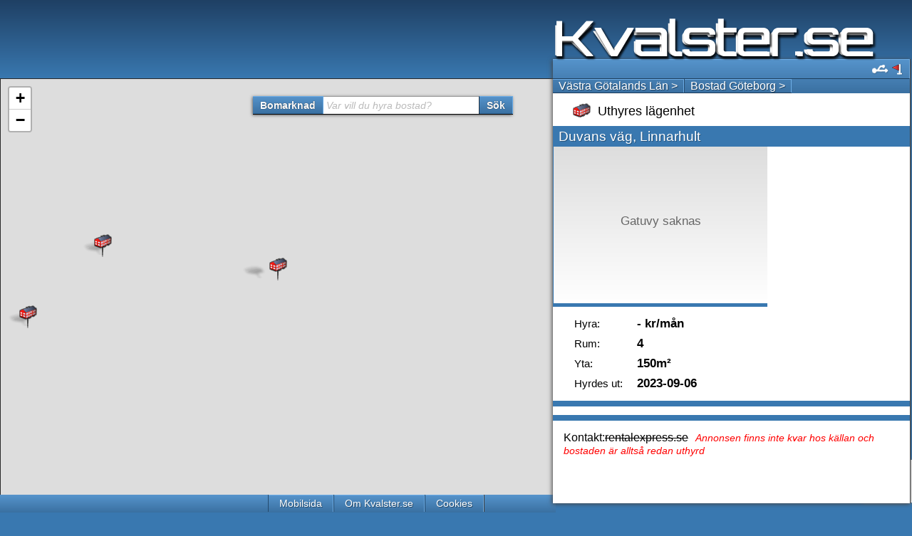

--- FILE ---
content_type: text/html; charset=utf-8
request_url: https://www.google.com/recaptcha/api2/anchor?ar=1&k=6LczC3UUAAAAAF10gPCJAxUdYNTCpKX9gV4gibya&co=aHR0cHM6Ly9rdmFsc3Rlci5zZTo0NDM.&hl=en&v=PoyoqOPhxBO7pBk68S4YbpHZ&size=invisible&anchor-ms=20000&execute-ms=30000&cb=sehnsf3sjqu5
body_size: 48765
content:
<!DOCTYPE HTML><html dir="ltr" lang="en"><head><meta http-equiv="Content-Type" content="text/html; charset=UTF-8">
<meta http-equiv="X-UA-Compatible" content="IE=edge">
<title>reCAPTCHA</title>
<style type="text/css">
/* cyrillic-ext */
@font-face {
  font-family: 'Roboto';
  font-style: normal;
  font-weight: 400;
  font-stretch: 100%;
  src: url(//fonts.gstatic.com/s/roboto/v48/KFO7CnqEu92Fr1ME7kSn66aGLdTylUAMa3GUBHMdazTgWw.woff2) format('woff2');
  unicode-range: U+0460-052F, U+1C80-1C8A, U+20B4, U+2DE0-2DFF, U+A640-A69F, U+FE2E-FE2F;
}
/* cyrillic */
@font-face {
  font-family: 'Roboto';
  font-style: normal;
  font-weight: 400;
  font-stretch: 100%;
  src: url(//fonts.gstatic.com/s/roboto/v48/KFO7CnqEu92Fr1ME7kSn66aGLdTylUAMa3iUBHMdazTgWw.woff2) format('woff2');
  unicode-range: U+0301, U+0400-045F, U+0490-0491, U+04B0-04B1, U+2116;
}
/* greek-ext */
@font-face {
  font-family: 'Roboto';
  font-style: normal;
  font-weight: 400;
  font-stretch: 100%;
  src: url(//fonts.gstatic.com/s/roboto/v48/KFO7CnqEu92Fr1ME7kSn66aGLdTylUAMa3CUBHMdazTgWw.woff2) format('woff2');
  unicode-range: U+1F00-1FFF;
}
/* greek */
@font-face {
  font-family: 'Roboto';
  font-style: normal;
  font-weight: 400;
  font-stretch: 100%;
  src: url(//fonts.gstatic.com/s/roboto/v48/KFO7CnqEu92Fr1ME7kSn66aGLdTylUAMa3-UBHMdazTgWw.woff2) format('woff2');
  unicode-range: U+0370-0377, U+037A-037F, U+0384-038A, U+038C, U+038E-03A1, U+03A3-03FF;
}
/* math */
@font-face {
  font-family: 'Roboto';
  font-style: normal;
  font-weight: 400;
  font-stretch: 100%;
  src: url(//fonts.gstatic.com/s/roboto/v48/KFO7CnqEu92Fr1ME7kSn66aGLdTylUAMawCUBHMdazTgWw.woff2) format('woff2');
  unicode-range: U+0302-0303, U+0305, U+0307-0308, U+0310, U+0312, U+0315, U+031A, U+0326-0327, U+032C, U+032F-0330, U+0332-0333, U+0338, U+033A, U+0346, U+034D, U+0391-03A1, U+03A3-03A9, U+03B1-03C9, U+03D1, U+03D5-03D6, U+03F0-03F1, U+03F4-03F5, U+2016-2017, U+2034-2038, U+203C, U+2040, U+2043, U+2047, U+2050, U+2057, U+205F, U+2070-2071, U+2074-208E, U+2090-209C, U+20D0-20DC, U+20E1, U+20E5-20EF, U+2100-2112, U+2114-2115, U+2117-2121, U+2123-214F, U+2190, U+2192, U+2194-21AE, U+21B0-21E5, U+21F1-21F2, U+21F4-2211, U+2213-2214, U+2216-22FF, U+2308-230B, U+2310, U+2319, U+231C-2321, U+2336-237A, U+237C, U+2395, U+239B-23B7, U+23D0, U+23DC-23E1, U+2474-2475, U+25AF, U+25B3, U+25B7, U+25BD, U+25C1, U+25CA, U+25CC, U+25FB, U+266D-266F, U+27C0-27FF, U+2900-2AFF, U+2B0E-2B11, U+2B30-2B4C, U+2BFE, U+3030, U+FF5B, U+FF5D, U+1D400-1D7FF, U+1EE00-1EEFF;
}
/* symbols */
@font-face {
  font-family: 'Roboto';
  font-style: normal;
  font-weight: 400;
  font-stretch: 100%;
  src: url(//fonts.gstatic.com/s/roboto/v48/KFO7CnqEu92Fr1ME7kSn66aGLdTylUAMaxKUBHMdazTgWw.woff2) format('woff2');
  unicode-range: U+0001-000C, U+000E-001F, U+007F-009F, U+20DD-20E0, U+20E2-20E4, U+2150-218F, U+2190, U+2192, U+2194-2199, U+21AF, U+21E6-21F0, U+21F3, U+2218-2219, U+2299, U+22C4-22C6, U+2300-243F, U+2440-244A, U+2460-24FF, U+25A0-27BF, U+2800-28FF, U+2921-2922, U+2981, U+29BF, U+29EB, U+2B00-2BFF, U+4DC0-4DFF, U+FFF9-FFFB, U+10140-1018E, U+10190-1019C, U+101A0, U+101D0-101FD, U+102E0-102FB, U+10E60-10E7E, U+1D2C0-1D2D3, U+1D2E0-1D37F, U+1F000-1F0FF, U+1F100-1F1AD, U+1F1E6-1F1FF, U+1F30D-1F30F, U+1F315, U+1F31C, U+1F31E, U+1F320-1F32C, U+1F336, U+1F378, U+1F37D, U+1F382, U+1F393-1F39F, U+1F3A7-1F3A8, U+1F3AC-1F3AF, U+1F3C2, U+1F3C4-1F3C6, U+1F3CA-1F3CE, U+1F3D4-1F3E0, U+1F3ED, U+1F3F1-1F3F3, U+1F3F5-1F3F7, U+1F408, U+1F415, U+1F41F, U+1F426, U+1F43F, U+1F441-1F442, U+1F444, U+1F446-1F449, U+1F44C-1F44E, U+1F453, U+1F46A, U+1F47D, U+1F4A3, U+1F4B0, U+1F4B3, U+1F4B9, U+1F4BB, U+1F4BF, U+1F4C8-1F4CB, U+1F4D6, U+1F4DA, U+1F4DF, U+1F4E3-1F4E6, U+1F4EA-1F4ED, U+1F4F7, U+1F4F9-1F4FB, U+1F4FD-1F4FE, U+1F503, U+1F507-1F50B, U+1F50D, U+1F512-1F513, U+1F53E-1F54A, U+1F54F-1F5FA, U+1F610, U+1F650-1F67F, U+1F687, U+1F68D, U+1F691, U+1F694, U+1F698, U+1F6AD, U+1F6B2, U+1F6B9-1F6BA, U+1F6BC, U+1F6C6-1F6CF, U+1F6D3-1F6D7, U+1F6E0-1F6EA, U+1F6F0-1F6F3, U+1F6F7-1F6FC, U+1F700-1F7FF, U+1F800-1F80B, U+1F810-1F847, U+1F850-1F859, U+1F860-1F887, U+1F890-1F8AD, U+1F8B0-1F8BB, U+1F8C0-1F8C1, U+1F900-1F90B, U+1F93B, U+1F946, U+1F984, U+1F996, U+1F9E9, U+1FA00-1FA6F, U+1FA70-1FA7C, U+1FA80-1FA89, U+1FA8F-1FAC6, U+1FACE-1FADC, U+1FADF-1FAE9, U+1FAF0-1FAF8, U+1FB00-1FBFF;
}
/* vietnamese */
@font-face {
  font-family: 'Roboto';
  font-style: normal;
  font-weight: 400;
  font-stretch: 100%;
  src: url(//fonts.gstatic.com/s/roboto/v48/KFO7CnqEu92Fr1ME7kSn66aGLdTylUAMa3OUBHMdazTgWw.woff2) format('woff2');
  unicode-range: U+0102-0103, U+0110-0111, U+0128-0129, U+0168-0169, U+01A0-01A1, U+01AF-01B0, U+0300-0301, U+0303-0304, U+0308-0309, U+0323, U+0329, U+1EA0-1EF9, U+20AB;
}
/* latin-ext */
@font-face {
  font-family: 'Roboto';
  font-style: normal;
  font-weight: 400;
  font-stretch: 100%;
  src: url(//fonts.gstatic.com/s/roboto/v48/KFO7CnqEu92Fr1ME7kSn66aGLdTylUAMa3KUBHMdazTgWw.woff2) format('woff2');
  unicode-range: U+0100-02BA, U+02BD-02C5, U+02C7-02CC, U+02CE-02D7, U+02DD-02FF, U+0304, U+0308, U+0329, U+1D00-1DBF, U+1E00-1E9F, U+1EF2-1EFF, U+2020, U+20A0-20AB, U+20AD-20C0, U+2113, U+2C60-2C7F, U+A720-A7FF;
}
/* latin */
@font-face {
  font-family: 'Roboto';
  font-style: normal;
  font-weight: 400;
  font-stretch: 100%;
  src: url(//fonts.gstatic.com/s/roboto/v48/KFO7CnqEu92Fr1ME7kSn66aGLdTylUAMa3yUBHMdazQ.woff2) format('woff2');
  unicode-range: U+0000-00FF, U+0131, U+0152-0153, U+02BB-02BC, U+02C6, U+02DA, U+02DC, U+0304, U+0308, U+0329, U+2000-206F, U+20AC, U+2122, U+2191, U+2193, U+2212, U+2215, U+FEFF, U+FFFD;
}
/* cyrillic-ext */
@font-face {
  font-family: 'Roboto';
  font-style: normal;
  font-weight: 500;
  font-stretch: 100%;
  src: url(//fonts.gstatic.com/s/roboto/v48/KFO7CnqEu92Fr1ME7kSn66aGLdTylUAMa3GUBHMdazTgWw.woff2) format('woff2');
  unicode-range: U+0460-052F, U+1C80-1C8A, U+20B4, U+2DE0-2DFF, U+A640-A69F, U+FE2E-FE2F;
}
/* cyrillic */
@font-face {
  font-family: 'Roboto';
  font-style: normal;
  font-weight: 500;
  font-stretch: 100%;
  src: url(//fonts.gstatic.com/s/roboto/v48/KFO7CnqEu92Fr1ME7kSn66aGLdTylUAMa3iUBHMdazTgWw.woff2) format('woff2');
  unicode-range: U+0301, U+0400-045F, U+0490-0491, U+04B0-04B1, U+2116;
}
/* greek-ext */
@font-face {
  font-family: 'Roboto';
  font-style: normal;
  font-weight: 500;
  font-stretch: 100%;
  src: url(//fonts.gstatic.com/s/roboto/v48/KFO7CnqEu92Fr1ME7kSn66aGLdTylUAMa3CUBHMdazTgWw.woff2) format('woff2');
  unicode-range: U+1F00-1FFF;
}
/* greek */
@font-face {
  font-family: 'Roboto';
  font-style: normal;
  font-weight: 500;
  font-stretch: 100%;
  src: url(//fonts.gstatic.com/s/roboto/v48/KFO7CnqEu92Fr1ME7kSn66aGLdTylUAMa3-UBHMdazTgWw.woff2) format('woff2');
  unicode-range: U+0370-0377, U+037A-037F, U+0384-038A, U+038C, U+038E-03A1, U+03A3-03FF;
}
/* math */
@font-face {
  font-family: 'Roboto';
  font-style: normal;
  font-weight: 500;
  font-stretch: 100%;
  src: url(//fonts.gstatic.com/s/roboto/v48/KFO7CnqEu92Fr1ME7kSn66aGLdTylUAMawCUBHMdazTgWw.woff2) format('woff2');
  unicode-range: U+0302-0303, U+0305, U+0307-0308, U+0310, U+0312, U+0315, U+031A, U+0326-0327, U+032C, U+032F-0330, U+0332-0333, U+0338, U+033A, U+0346, U+034D, U+0391-03A1, U+03A3-03A9, U+03B1-03C9, U+03D1, U+03D5-03D6, U+03F0-03F1, U+03F4-03F5, U+2016-2017, U+2034-2038, U+203C, U+2040, U+2043, U+2047, U+2050, U+2057, U+205F, U+2070-2071, U+2074-208E, U+2090-209C, U+20D0-20DC, U+20E1, U+20E5-20EF, U+2100-2112, U+2114-2115, U+2117-2121, U+2123-214F, U+2190, U+2192, U+2194-21AE, U+21B0-21E5, U+21F1-21F2, U+21F4-2211, U+2213-2214, U+2216-22FF, U+2308-230B, U+2310, U+2319, U+231C-2321, U+2336-237A, U+237C, U+2395, U+239B-23B7, U+23D0, U+23DC-23E1, U+2474-2475, U+25AF, U+25B3, U+25B7, U+25BD, U+25C1, U+25CA, U+25CC, U+25FB, U+266D-266F, U+27C0-27FF, U+2900-2AFF, U+2B0E-2B11, U+2B30-2B4C, U+2BFE, U+3030, U+FF5B, U+FF5D, U+1D400-1D7FF, U+1EE00-1EEFF;
}
/* symbols */
@font-face {
  font-family: 'Roboto';
  font-style: normal;
  font-weight: 500;
  font-stretch: 100%;
  src: url(//fonts.gstatic.com/s/roboto/v48/KFO7CnqEu92Fr1ME7kSn66aGLdTylUAMaxKUBHMdazTgWw.woff2) format('woff2');
  unicode-range: U+0001-000C, U+000E-001F, U+007F-009F, U+20DD-20E0, U+20E2-20E4, U+2150-218F, U+2190, U+2192, U+2194-2199, U+21AF, U+21E6-21F0, U+21F3, U+2218-2219, U+2299, U+22C4-22C6, U+2300-243F, U+2440-244A, U+2460-24FF, U+25A0-27BF, U+2800-28FF, U+2921-2922, U+2981, U+29BF, U+29EB, U+2B00-2BFF, U+4DC0-4DFF, U+FFF9-FFFB, U+10140-1018E, U+10190-1019C, U+101A0, U+101D0-101FD, U+102E0-102FB, U+10E60-10E7E, U+1D2C0-1D2D3, U+1D2E0-1D37F, U+1F000-1F0FF, U+1F100-1F1AD, U+1F1E6-1F1FF, U+1F30D-1F30F, U+1F315, U+1F31C, U+1F31E, U+1F320-1F32C, U+1F336, U+1F378, U+1F37D, U+1F382, U+1F393-1F39F, U+1F3A7-1F3A8, U+1F3AC-1F3AF, U+1F3C2, U+1F3C4-1F3C6, U+1F3CA-1F3CE, U+1F3D4-1F3E0, U+1F3ED, U+1F3F1-1F3F3, U+1F3F5-1F3F7, U+1F408, U+1F415, U+1F41F, U+1F426, U+1F43F, U+1F441-1F442, U+1F444, U+1F446-1F449, U+1F44C-1F44E, U+1F453, U+1F46A, U+1F47D, U+1F4A3, U+1F4B0, U+1F4B3, U+1F4B9, U+1F4BB, U+1F4BF, U+1F4C8-1F4CB, U+1F4D6, U+1F4DA, U+1F4DF, U+1F4E3-1F4E6, U+1F4EA-1F4ED, U+1F4F7, U+1F4F9-1F4FB, U+1F4FD-1F4FE, U+1F503, U+1F507-1F50B, U+1F50D, U+1F512-1F513, U+1F53E-1F54A, U+1F54F-1F5FA, U+1F610, U+1F650-1F67F, U+1F687, U+1F68D, U+1F691, U+1F694, U+1F698, U+1F6AD, U+1F6B2, U+1F6B9-1F6BA, U+1F6BC, U+1F6C6-1F6CF, U+1F6D3-1F6D7, U+1F6E0-1F6EA, U+1F6F0-1F6F3, U+1F6F7-1F6FC, U+1F700-1F7FF, U+1F800-1F80B, U+1F810-1F847, U+1F850-1F859, U+1F860-1F887, U+1F890-1F8AD, U+1F8B0-1F8BB, U+1F8C0-1F8C1, U+1F900-1F90B, U+1F93B, U+1F946, U+1F984, U+1F996, U+1F9E9, U+1FA00-1FA6F, U+1FA70-1FA7C, U+1FA80-1FA89, U+1FA8F-1FAC6, U+1FACE-1FADC, U+1FADF-1FAE9, U+1FAF0-1FAF8, U+1FB00-1FBFF;
}
/* vietnamese */
@font-face {
  font-family: 'Roboto';
  font-style: normal;
  font-weight: 500;
  font-stretch: 100%;
  src: url(//fonts.gstatic.com/s/roboto/v48/KFO7CnqEu92Fr1ME7kSn66aGLdTylUAMa3OUBHMdazTgWw.woff2) format('woff2');
  unicode-range: U+0102-0103, U+0110-0111, U+0128-0129, U+0168-0169, U+01A0-01A1, U+01AF-01B0, U+0300-0301, U+0303-0304, U+0308-0309, U+0323, U+0329, U+1EA0-1EF9, U+20AB;
}
/* latin-ext */
@font-face {
  font-family: 'Roboto';
  font-style: normal;
  font-weight: 500;
  font-stretch: 100%;
  src: url(//fonts.gstatic.com/s/roboto/v48/KFO7CnqEu92Fr1ME7kSn66aGLdTylUAMa3KUBHMdazTgWw.woff2) format('woff2');
  unicode-range: U+0100-02BA, U+02BD-02C5, U+02C7-02CC, U+02CE-02D7, U+02DD-02FF, U+0304, U+0308, U+0329, U+1D00-1DBF, U+1E00-1E9F, U+1EF2-1EFF, U+2020, U+20A0-20AB, U+20AD-20C0, U+2113, U+2C60-2C7F, U+A720-A7FF;
}
/* latin */
@font-face {
  font-family: 'Roboto';
  font-style: normal;
  font-weight: 500;
  font-stretch: 100%;
  src: url(//fonts.gstatic.com/s/roboto/v48/KFO7CnqEu92Fr1ME7kSn66aGLdTylUAMa3yUBHMdazQ.woff2) format('woff2');
  unicode-range: U+0000-00FF, U+0131, U+0152-0153, U+02BB-02BC, U+02C6, U+02DA, U+02DC, U+0304, U+0308, U+0329, U+2000-206F, U+20AC, U+2122, U+2191, U+2193, U+2212, U+2215, U+FEFF, U+FFFD;
}
/* cyrillic-ext */
@font-face {
  font-family: 'Roboto';
  font-style: normal;
  font-weight: 900;
  font-stretch: 100%;
  src: url(//fonts.gstatic.com/s/roboto/v48/KFO7CnqEu92Fr1ME7kSn66aGLdTylUAMa3GUBHMdazTgWw.woff2) format('woff2');
  unicode-range: U+0460-052F, U+1C80-1C8A, U+20B4, U+2DE0-2DFF, U+A640-A69F, U+FE2E-FE2F;
}
/* cyrillic */
@font-face {
  font-family: 'Roboto';
  font-style: normal;
  font-weight: 900;
  font-stretch: 100%;
  src: url(//fonts.gstatic.com/s/roboto/v48/KFO7CnqEu92Fr1ME7kSn66aGLdTylUAMa3iUBHMdazTgWw.woff2) format('woff2');
  unicode-range: U+0301, U+0400-045F, U+0490-0491, U+04B0-04B1, U+2116;
}
/* greek-ext */
@font-face {
  font-family: 'Roboto';
  font-style: normal;
  font-weight: 900;
  font-stretch: 100%;
  src: url(//fonts.gstatic.com/s/roboto/v48/KFO7CnqEu92Fr1ME7kSn66aGLdTylUAMa3CUBHMdazTgWw.woff2) format('woff2');
  unicode-range: U+1F00-1FFF;
}
/* greek */
@font-face {
  font-family: 'Roboto';
  font-style: normal;
  font-weight: 900;
  font-stretch: 100%;
  src: url(//fonts.gstatic.com/s/roboto/v48/KFO7CnqEu92Fr1ME7kSn66aGLdTylUAMa3-UBHMdazTgWw.woff2) format('woff2');
  unicode-range: U+0370-0377, U+037A-037F, U+0384-038A, U+038C, U+038E-03A1, U+03A3-03FF;
}
/* math */
@font-face {
  font-family: 'Roboto';
  font-style: normal;
  font-weight: 900;
  font-stretch: 100%;
  src: url(//fonts.gstatic.com/s/roboto/v48/KFO7CnqEu92Fr1ME7kSn66aGLdTylUAMawCUBHMdazTgWw.woff2) format('woff2');
  unicode-range: U+0302-0303, U+0305, U+0307-0308, U+0310, U+0312, U+0315, U+031A, U+0326-0327, U+032C, U+032F-0330, U+0332-0333, U+0338, U+033A, U+0346, U+034D, U+0391-03A1, U+03A3-03A9, U+03B1-03C9, U+03D1, U+03D5-03D6, U+03F0-03F1, U+03F4-03F5, U+2016-2017, U+2034-2038, U+203C, U+2040, U+2043, U+2047, U+2050, U+2057, U+205F, U+2070-2071, U+2074-208E, U+2090-209C, U+20D0-20DC, U+20E1, U+20E5-20EF, U+2100-2112, U+2114-2115, U+2117-2121, U+2123-214F, U+2190, U+2192, U+2194-21AE, U+21B0-21E5, U+21F1-21F2, U+21F4-2211, U+2213-2214, U+2216-22FF, U+2308-230B, U+2310, U+2319, U+231C-2321, U+2336-237A, U+237C, U+2395, U+239B-23B7, U+23D0, U+23DC-23E1, U+2474-2475, U+25AF, U+25B3, U+25B7, U+25BD, U+25C1, U+25CA, U+25CC, U+25FB, U+266D-266F, U+27C0-27FF, U+2900-2AFF, U+2B0E-2B11, U+2B30-2B4C, U+2BFE, U+3030, U+FF5B, U+FF5D, U+1D400-1D7FF, U+1EE00-1EEFF;
}
/* symbols */
@font-face {
  font-family: 'Roboto';
  font-style: normal;
  font-weight: 900;
  font-stretch: 100%;
  src: url(//fonts.gstatic.com/s/roboto/v48/KFO7CnqEu92Fr1ME7kSn66aGLdTylUAMaxKUBHMdazTgWw.woff2) format('woff2');
  unicode-range: U+0001-000C, U+000E-001F, U+007F-009F, U+20DD-20E0, U+20E2-20E4, U+2150-218F, U+2190, U+2192, U+2194-2199, U+21AF, U+21E6-21F0, U+21F3, U+2218-2219, U+2299, U+22C4-22C6, U+2300-243F, U+2440-244A, U+2460-24FF, U+25A0-27BF, U+2800-28FF, U+2921-2922, U+2981, U+29BF, U+29EB, U+2B00-2BFF, U+4DC0-4DFF, U+FFF9-FFFB, U+10140-1018E, U+10190-1019C, U+101A0, U+101D0-101FD, U+102E0-102FB, U+10E60-10E7E, U+1D2C0-1D2D3, U+1D2E0-1D37F, U+1F000-1F0FF, U+1F100-1F1AD, U+1F1E6-1F1FF, U+1F30D-1F30F, U+1F315, U+1F31C, U+1F31E, U+1F320-1F32C, U+1F336, U+1F378, U+1F37D, U+1F382, U+1F393-1F39F, U+1F3A7-1F3A8, U+1F3AC-1F3AF, U+1F3C2, U+1F3C4-1F3C6, U+1F3CA-1F3CE, U+1F3D4-1F3E0, U+1F3ED, U+1F3F1-1F3F3, U+1F3F5-1F3F7, U+1F408, U+1F415, U+1F41F, U+1F426, U+1F43F, U+1F441-1F442, U+1F444, U+1F446-1F449, U+1F44C-1F44E, U+1F453, U+1F46A, U+1F47D, U+1F4A3, U+1F4B0, U+1F4B3, U+1F4B9, U+1F4BB, U+1F4BF, U+1F4C8-1F4CB, U+1F4D6, U+1F4DA, U+1F4DF, U+1F4E3-1F4E6, U+1F4EA-1F4ED, U+1F4F7, U+1F4F9-1F4FB, U+1F4FD-1F4FE, U+1F503, U+1F507-1F50B, U+1F50D, U+1F512-1F513, U+1F53E-1F54A, U+1F54F-1F5FA, U+1F610, U+1F650-1F67F, U+1F687, U+1F68D, U+1F691, U+1F694, U+1F698, U+1F6AD, U+1F6B2, U+1F6B9-1F6BA, U+1F6BC, U+1F6C6-1F6CF, U+1F6D3-1F6D7, U+1F6E0-1F6EA, U+1F6F0-1F6F3, U+1F6F7-1F6FC, U+1F700-1F7FF, U+1F800-1F80B, U+1F810-1F847, U+1F850-1F859, U+1F860-1F887, U+1F890-1F8AD, U+1F8B0-1F8BB, U+1F8C0-1F8C1, U+1F900-1F90B, U+1F93B, U+1F946, U+1F984, U+1F996, U+1F9E9, U+1FA00-1FA6F, U+1FA70-1FA7C, U+1FA80-1FA89, U+1FA8F-1FAC6, U+1FACE-1FADC, U+1FADF-1FAE9, U+1FAF0-1FAF8, U+1FB00-1FBFF;
}
/* vietnamese */
@font-face {
  font-family: 'Roboto';
  font-style: normal;
  font-weight: 900;
  font-stretch: 100%;
  src: url(//fonts.gstatic.com/s/roboto/v48/KFO7CnqEu92Fr1ME7kSn66aGLdTylUAMa3OUBHMdazTgWw.woff2) format('woff2');
  unicode-range: U+0102-0103, U+0110-0111, U+0128-0129, U+0168-0169, U+01A0-01A1, U+01AF-01B0, U+0300-0301, U+0303-0304, U+0308-0309, U+0323, U+0329, U+1EA0-1EF9, U+20AB;
}
/* latin-ext */
@font-face {
  font-family: 'Roboto';
  font-style: normal;
  font-weight: 900;
  font-stretch: 100%;
  src: url(//fonts.gstatic.com/s/roboto/v48/KFO7CnqEu92Fr1ME7kSn66aGLdTylUAMa3KUBHMdazTgWw.woff2) format('woff2');
  unicode-range: U+0100-02BA, U+02BD-02C5, U+02C7-02CC, U+02CE-02D7, U+02DD-02FF, U+0304, U+0308, U+0329, U+1D00-1DBF, U+1E00-1E9F, U+1EF2-1EFF, U+2020, U+20A0-20AB, U+20AD-20C0, U+2113, U+2C60-2C7F, U+A720-A7FF;
}
/* latin */
@font-face {
  font-family: 'Roboto';
  font-style: normal;
  font-weight: 900;
  font-stretch: 100%;
  src: url(//fonts.gstatic.com/s/roboto/v48/KFO7CnqEu92Fr1ME7kSn66aGLdTylUAMa3yUBHMdazQ.woff2) format('woff2');
  unicode-range: U+0000-00FF, U+0131, U+0152-0153, U+02BB-02BC, U+02C6, U+02DA, U+02DC, U+0304, U+0308, U+0329, U+2000-206F, U+20AC, U+2122, U+2191, U+2193, U+2212, U+2215, U+FEFF, U+FFFD;
}

</style>
<link rel="stylesheet" type="text/css" href="https://www.gstatic.com/recaptcha/releases/PoyoqOPhxBO7pBk68S4YbpHZ/styles__ltr.css">
<script nonce="rMWV5zshBEjyzuhjgqNZCw" type="text/javascript">window['__recaptcha_api'] = 'https://www.google.com/recaptcha/api2/';</script>
<script type="text/javascript" src="https://www.gstatic.com/recaptcha/releases/PoyoqOPhxBO7pBk68S4YbpHZ/recaptcha__en.js" nonce="rMWV5zshBEjyzuhjgqNZCw">
      
    </script></head>
<body><div id="rc-anchor-alert" class="rc-anchor-alert"></div>
<input type="hidden" id="recaptcha-token" value="[base64]">
<script type="text/javascript" nonce="rMWV5zshBEjyzuhjgqNZCw">
      recaptcha.anchor.Main.init("[\x22ainput\x22,[\x22bgdata\x22,\x22\x22,\[base64]/[base64]/[base64]/KE4oMTI0LHYsdi5HKSxMWihsLHYpKTpOKDEyNCx2LGwpLFYpLHYpLFQpKSxGKDE3MSx2KX0scjc9ZnVuY3Rpb24obCl7cmV0dXJuIGx9LEM9ZnVuY3Rpb24obCxWLHYpe04odixsLFYpLFZbYWtdPTI3OTZ9LG49ZnVuY3Rpb24obCxWKXtWLlg9KChWLlg/[base64]/[base64]/[base64]/[base64]/[base64]/[base64]/[base64]/[base64]/[base64]/[base64]/[base64]\\u003d\x22,\[base64]\\u003d\x22,\x22w7swLwAWw7TDoVrChHLDscO8w5g9f3PCkRZ2w5nCjHbDpMKhUcK5YsKlRy7CmcKIc03DmV4TY8KtXcOHw5chw4twIDF3wrF1w689dcOSD8KpwqpSCsO9w7XCnMK9LS90w75lw4rDhDN3w7bDocK0HQ/DusKGw44GF8OtHMKFwqfDlcOeOcOYVSxrwpQoLsOofsKqw5rDpj59wohKMSZJwq7DrcKHIsO2wqYYw5TDkMOJwp/CixpML8KgecOFPhHDk1vCrsOAwpvDicKlwr7Dr8O2GH58wrRnRCBUWsOpdgzChcO1c8KUUsKLw7LCkHLDiSQYwoZ0w7lCwrzDuURCDsOewo3Di0tIw49ZAMK6wofCnsOgw6ZmEMKmNDl+wrvDqcK8Z8K/[base64]/Ct8KKwrbDksOVwrnCqyvCnsOTLjLCrRg9BkdIwovDlcOUBMKsGMKhFWHDsMKCw7QlWMKuF19rWcKIZcKnQD/Ch3DDjsO5wpvDncO9d8Ogwp7DvMKHw6DDh0I7w7wdw7Y3LW44Xi5ZwrXDsH7CgHLCpybDvD/Dj3fDrCXDuMOqw4IPJWLCgWJFBsOmwpcRwrbDqcK/wpg/w7sbHsO4IcKCwoZtGsKQwp/Cg8Kpw6Nfw59qw7kFwphRFMOOwqZUHz3CrUc9w7HDqhzCisOMwosqGFPCsiZOwoVOwqMfNcOlcMOswpw1w4Zew7xuwp5CRmbDtCbCvTHDvFVZw4/DqcK5eMOIw43Dk8KdwpbDrsKbwqbDu8Kow7DDlsO8DWFqdVZ9wpHCqgprRcK5IMOuCMKNwoEfwobDmTxzwog2wp1dwpx+eWYhw5YSX08LBMKVGMO6ImUew6HDtMO4w5PDgg4fUsOkQjTCk8OgDcKXeUPCvsOWwo4oJMONdMKEw6ImTcO6b8K9w4oKw49Lwo/[base64]/Dp0zCj2rClcOvfyduQRsDw7vDnHl6IcKzwqREwrY8woHDjk/Dj8OiM8KKf8KbO8OQwoMzwpgJTnUGPGZBwoEYw5gPw6M3Ww/DkcKmQsONw4hSwrfCl8Klw6PCh3JUwqzCs8KtOMKkwrPCs8KvBXjClUDDuMKvwr/DrsKaWcO/ASjChcKjwp7Dkg7Cm8OvPSHCrsKLfHc4w7E8w47Ds3DDuWTDkMKsw5oTOAXDmXnDiMKOX8O2VMOtZcOzTSTDrFRXwrYEScOTHDFVWDprwqLCpsKWKHvDj8OYw63DuMObW2hkeRLDgMKocMOpbRcyVWpowqHCqiJvw6TDvsOSLjM1worCpsK1wopww7k/w6XCvllnwrELPQ9Iw5HDpcKcwpHCgU3Doz15b8KDJMOpwqbDucOuw6IeJ1dUSCIrbMOtR8K8AcOTKmvCpMKSX8KyA8K2wqPDtwLCsxE3Tm0Zwo/DncKTKz7CpsKKFW3Ct8KQZgHDvibDum7Dv1rCs8O6wp0Ww5LCpWxRbk3DpsOqR8KMwqJlZUfCpcKULTEWw5svGxAyLGsIw4vCssK/woBWwofCm8OMQcOdDcKmABXDvcKaDsOtQMOvw7pvWCrCtcO+FcO4ZsKAwpp5BAEpwp7Dmm8BLcOMwrDDlMKNwr9ww6vClSQ/JR5lFMKKCcKww4YXwrpfbMKCXE1/wpvCvmfDgEHCj8KWw5LCusKzwrYow5xFOcOcw5zCjMKhQkrCgwB+wp/DjmdAw5caeMOPecKiAwYVw6dfRsOGw6vCnMKtF8O8JcKBw7BgMk/CnMKcf8K1VsKCY24owqEbw6xjZsKkwqTClsOiw7lMFMKZNj9ew7dOw6nCt3zDsMKEw7EywqfDicKYLMKjX8KiYRYMwqdVNjDCi8KaDEBMw7jCocKTTcOzOQrDs3rCuR0/[base64]/DjsK8w7okCMKqw6VfwoI1wo/CpinDnXvCmsKmw5vDmnXCuMOowrvCiQvCqMOBZ8K2FQDCswnCo3LDgsO3AkNrwpvDk8O0w4B/eiZowrbDmFvDs8KWfRfCmsOWw4LCqcKywo3CrMKdwrUIwpXCqm3CiAPCiHrDi8KMHTjDpsK5DMOYXsOePnNTw7DCuG/DpyE2w6zCgsOcwpt5DsKOCgZKKMKPw7ALwr/CtcO3EsKlbjxDwo3DjTvDrmg+AinDssOtwrRZw7J5wp3Cu23ClsOJb8OowqAOC8OVKcKCw4XDkWMXO8ObYGLCqiPDuhkMbsOUw7fDrGskXsKOwoFlDMOkbj3CksK5bcKHYMOqMSbCiMOEOcOJM0YkTUHDt8KUKcK4wpJ0DXFbw70DQsK/w4TDjcOqEMKlwo5cLXPDjlDCv3dIJsKCDcOtw4rDlgDDqcKSMcOULVHChsO3KGg/YDzCpC/CscOlw6zDjwrDmkxtw7BSehQBXVgsVcKFwqHDtj/CiCPCsMO+w4gzwpxfwpMbQ8KDXsOrwqFHDDk1RF7DugQLOcO8wrRxwonCrsOfbMKbwq7Co8OvwqDDj8KoMMKZwoJofsO/[base64]/CocKawp7DlGMCb1ZdX8KgPAxIwrZjZ8KbwoVbAl5dw6nCnzAOITBXw7PCnsOyGsO3w5JIw59Gw74+wrnDhUlmOy9jJDQqD2fCvMO2Ri4LJVXDonbDjS3DgcOVYGRPOWwrTsKxwrrDqlJ9OTYyw6HCosOOOMOzwrooPcO5MXo3PEzCosK7Vy/CgxZPccKKw4HCmsKUKMKIIMOND1rCscOewr/DiWLDqEI7WcKGwpzDs8OQwqBIw4Ybw6vCpUzDlAV8B8OCwrfCnMKJLDQhUsK1wqJ1worDvV/Cm8KUXxkBw5c/wrxxTsKAVQUSecOsCcOhw77CqyRPwrcewoXDvWZdwqAAw63DicKfUsKjw5jCsyNCw7trNm08w4nDjcOkw4TDhMKRAE7DmjvDjsKxaiprNH/Cl8OBEcOYD05ZfgVpMmXDh8KOAFM2UWdQwr3CuynDusKuw7x7w4zCh0E0wr0YwrZyeljCtMK/LMO3wqDDhMOYe8O5AMKuakg5FQg4Uxhnw63CoGzCjAVxODTCoMKTCULDsMKnU2jCigopScKUaFHDh8KNwr3Dh2ESdcK6XsOxw4c3w7DCqsOcUTw6wprCgMOiwrRzZSbCncKdw6lhw4/CjMO5D8OWFxh9wqXCt8Oww5R4wobCs37DtzFYWcKGwqliHFsCNMKQQcKUwqvDhcKbwqfDhsKXw7Euwr3CocO9FsOhX8OHKDLClcOwwoVgwoEWwo03GV7DoGzDu3lwFcOSSn3CgsOWdMK8ZmnDhcOLBMO4AkLCvsOhdV/DhDzDscO+MsOtOD3DuMKWeUs6aXJzfsO7OGE6w6JTRcKLw4tpw7DCvFI9wrLClMKOw7DDtsK4EsKGegYKPzIFJyXDgMOPY0sSKsKdbVbCjMODw6DDpEwSw6TCmsOWaXIlwogBG8KqV8KjWRvCocKSwoAjNEbCmsOCGcO6wo4lwonCgkrCs0bDqF5hw7sVw7/Dp8K2wpNJc3vDmMKfw5TCpzMow7/DtcONXsKAw5DCuE/CkcOYwpfDsMKzwr7DscO2wo3DpW/DscOKw6d/Rjx5wrvCuMOMw6vDlhMaAjLCo0sYTcKkccOrw5XDmMKewpRbwr8SEsObbXHCqSbDpEXCoMKNJsOzwqVhKcK4Y8OvwrzDtcOGB8OMAcKKw4/CuWIUJcKsYRDCql3Dl1TDn1o0w78kL37DscKKwqLDicKTBMORH8KQRsOWeMKdCiJSw7ZeBFUvwq3Du8KTERDDhcKfIsOzwqQDwr0Je8OZwqXDmsK4P8OzHX3Cj8K/[base64]/CgWfDsMK/wpfDtsKkw4vCpFocBMOQWi3Dp8Kpw6BxKVbCmmjDm0bCpcKxwpTDicKuw5I4MWHCih3CnVlfNMKvwozDqAvCgjvCgklmQcO2wp4rdHsUG8OrwoIswrrChsO2w7dIwqLDtDkwwo3CojLCmcOywr14eBzDvw/[base64]/[base64]/dBxscDgaGcKew5sGw5nDv3oJwqbDnGgHZsKxCcKSWMK5UsKLw7JcL8O0w6klwqHDhH9cwoMgCcKWw5Q4PTF/wqE9cDfDoUBjwrNeAMO/w7LCj8K4E2xYwo54Ej7CpjXDrsKEw54Bwp51w73DnXHCscOgwpvDlcO7XD0nw5TCoEjCkcOcXQzDocOMPcKSwqfCqjzCjcO1GMO3N0vCgW8KwoPDs8KUCcO8wpTCqMKzw7/DuhUtw6LClDEJwp1Twq0MwqjCnMOsMkjDhHpKRyMmTBl1bsO4w6AiW8O0w4p9wrTDt8KjHsKJwqxWFHocw5hcZktFwpsaDcO4ORQLwqXDm8KfwqUSdcK3bcOuwonDncKYwrlfw7HDk8KkPsKUwp3Dj17CoisVNcOgPy3Cvn/Di18hRnjCocKSwq4Ow5dXUMO5ES3Ch8O0wpjDt8OKeGvDj8O8wqhHwp1aLnhiMcOtVxB4wqLChcOUSi9tFiNdLcKqWsOTPz/[base64]/[base64]/DnCBDwq04wpcqQ8KqwrsPBCjDjmXDm8KkwrpLMcK3w4lcwrZWwqtJwqpxw6AywpzCscKfIATCjGRmwqs+wqPCvnfDq35Ew4FvwqZjw5EuwoPDrSQFRcKyQ8K1w4HClsO2w6dFwpvDvMOnwq/Dp3gPwp0Cw6LCqQbCu3TDgHbCq3nDicOGwqbDmMOPa0Vewq0LwpzDgAjCosKlwqLCljFCOnjCpsODbksvPMOaawoYwqzDtR/CssOaDSrCnMK/I8OTwpbDicO5w7fDlsKWwo3CpnIawrsvKcKHw4w7wotowrLCswbDlsOGQSHCrcOXWHHDgMKVUn14UcOnSsKrw5PCg8Oow7HChEI5B2vDhMKqwpN7wrXDs2TCpcOhw4bCpMOowoMFwqXDq8OLdn7DkUJ6UAzDnisGwohlDg7DjTnCosOtRy/DhMOawoE/Mn1BDcOZdsKyw5/DtsOMwqbCvEVeU0zCo8KjAMOewqgER2DCjsOHwpDCuQZseBLDpMKaesKtw4rDjnN+wqQfwobCssO1KcOXw6/CvwPDiidbwq3DthZdw4rDucKpworDkMKRVMOcw4HCj3TCtBfCmk1jwp7DoDDCjsK5OlYuX8OYw7DDvyYnHR/[base64]/CtMKXwpsTwr45NsOgfMK4w53DuRMLNsOdIcKOw77DgMKbYH9rwonDrVrDuw3CtS99FmMzClzDo8OtGCwrwrvCtAfCq0zCtMK0wqrDr8K1VR/CmBHChh9QVDHCiQXCgRLCgMOlBhfDqMKqw6XDsEh1w4tHw43CjRLCgMKON8OAw63DkcOswo7Cnw1dw4TDpyZ+w4XCjcOFwovCgxx3wrzCry7CrMK0I8KXwr7CsFUDwq14ejnCg8Krwog5wpJtd2pMw67DvWNVw6NmwofDizooeDR4w6c6wrnCjngaw5UGw6/CoUrDkMKDHMOIw4LDusK3UsOOw58ORcO5wpwRwo8bw73Ci8OKBHUzwqzCkcOewo03wrTCvk/[base64]/Cg8Kpw6/Cp8OQDghjW8KdMEMEwr41WsOVUsKuTcKmwo0mw5/DjcKQwoh/[base64]/CpsOjOiAfw6BWH8K2wpvDpzzCikfCtcOZHEHDjMKmw6rDnMOaa2jDlcOsw6UfemjClMKiwop8wrHConZ/Rl7DtQzCrsKIRgzCtMOZJXl1YcOXA8OdeMOkwrEkwq/DhDp0F8KHN8O2B8OWIcKjBiHClFDDvRbDh8K9fcOxF8Ovwqc9VsKjKMOswrInw58LDWtIPcKeKyPCuMKlwrTDvsKYw6vCucOrMcKcR8OkS8OiZcOnwqVcw4PCtCvCs2Rwen7CrsKSal7DpSlZbmPDi008wogXAcKiUUDCgTllwrgywrPCugPDucK/[base64]/[base64]/DuD3DiAPCsMOyOsKgBWrDqsK7wrzDiFBbw4bCicOTwpfChMOmHcKPHFJPN8KTw6drDy/[base64]/Cg8K5HcKmw64TwosEw50wwpzDu8OUwqPCoUpMElvDnsOGw5bDhcOpwqPDkgJqwr5tw7/DgCXCiMOlJ8OiwobDv8OcA8OLDHFuK8OzwpTCjS/DkMOyHcOQw6F6wo81w6bDp8Ovw5DDulDCtMKHHsKzwpjDhcKIUMK/w6cVw4gRw6BKJsK2wpxEwqk9SnTCk0HDt8O0TcOQwpzDjEzCpBRxYmnDr8OIw53DjcOyw7nCuMO+wpjDkBHCplYfwqQTw7jCqMK0w6HDvcKOwoTClj3Dn8ODLmM9bC4Dw57DuCjDvsK9csO6N8Ouw5LCi8OJC8Kkw53Dh1nDhMOfZMObMwjDtQkewqdpwpB/TMOZwrvCuhUFw5FQDCh3wpXCiTHCi8K4WsOhw4DCrSQOFA7CmjBXQBXDqW8tw68pW8OAwqtia8KdwpENwoAdHMKcK8Ovw7vDnsKjwrULLFvDt17Cs0UHXEAZwp0JwobCj8KCw70/RcKLw4/ClCHCmDbDrnXCpsKtwo1OwojDhcONTcOrb8KKwpZ5w70Oci7Cs8OcwpHCvsOWDU7DisO/wofDmwcRw4k1w7Usw5N/AHJVw6PDp8KLWQw5w4MRUxJFKMKjZ8OzwqUwS3TDr8OAS2bCsEwjNsOxAHHCjMKnIsKMTDJGfE/[base64]/[base64]/w5vDjMKjwoIyw6lDwp/[base64]/CjcKsM1nCu8KCAGfDhMOVZFTCuj7DpGsXbsKIw4EBw6/DiiXCssK1wqXDmsKVa8OGw6tqwqrDhsOxwrIEw5PCk8KrVMOmw4kxWcO/[base64]/aQ/DqcO3wp3DpXpcwqPDl8OYfjzDvsKgw5LCuQvDucKIeEMKw6F/OMOJwqMyw7nDrBjDv2lDZsOgwpwoAMKsZxfCnzNKwrbCisO9IsKUwpTCm1fCo8ONMRzCpArDksORKsOGeMOHwqHDusKLJcOnw63ChMOywp/[base64]/CkivDsMODwrBodwrCi8O5ZRHDmsOCbMKMYSJ4LMKgwo3DqMKqNFLCicODwpY1G2HDh8ODFwbCjMKXbgDDg8K5wo9Owp7DlRLDoSdFw5UIGcOuwrpww7N7cMOkfFRQSXY+dcOCY0gkW8Ofw6s2VD/DuEHClAsEWmgSw7bClMO8TcKHw7c6HcKlwpgVTxfCmWbCrWRcwpRWw7HCuzHDlMK2w7/DtjfCoGzCnwgYZsOLQsK9wpcIZFvDmcKoGcKswpPDixEEwovDrMKScTdYwp8lXcK4w4wOw7XDgAPDkU/[base64]/w4LCp8K5EsKwO8Kuw5dlLMOSN10pCsKGwoJvIQ1NJcOZwoZeTWVIw7vDt0cHw4LDlcKNEsOwEX7Dv1wRbEjDszBZVsOUfsKGDMOhw67Dl8KDaREkWcKzXAzDi8K4wpxaPXEkRcK3JgVxw67DisKDb8KCOsKiw7/CmMOCN8OOY8KZw5nCjsOmw6h9w73CpFUOZQZWYMKJRMKxc2bDjMOow6p5DHwwwoDCj8KkZcKUKnDClMOocGFawp8fS8KpdcKPwpANw6EmEcOtw79twpERwrrDm8O2CjEdDsOdTDbCvF3Cl8O1woZuwqEUwp0dw7vDnsOxwo7Cv1bDo1rDscOJYsK9FBRJeGvDnk/DhsKUCycKYT4IK0/Cgw5aZHs3w5/CvsKjIcKfNRQbw4zDr37CnSjCtMOhwq/Ctys2LMOIwo4IcMK9BQ7CoHbCiMKawqpbwoHDrWnCiMKEaHQxw5bDqMOmb8OPOcO8wrrDt0nCu0goVQbCicOfwrnDscKGD2/Dm8ODwqXCtVh4Y2rCvMODA8KhZ0vDlcOPD8OhBALDkcOHD8OQRDfDmsO8KsOFwqJzw7V2wqfCgcOUNcKCwoE4w7hcX1/ClMOOM8OewozCkcKFwrAnw4zDksOpe2VKwoTDqcOcw5xjw5/DpcOww50fwq3DqnLDhidEDjVlwpUGw6jCk1nCuxrCpz1WSVJ7UcOEHsKmwo7CrGzCtBTCgMODIgMyMcKjZAMHw74/[base64]/wp9jUCzDm8OQesOKZsOfWMKywq/CmMONVAkODDXDpMKREy7ClyLDhyg7wqVnKMKJw4Zfwp/[base64]/[base64]/woBsaHBHwowWDcK5w7TDgREtwpXDqUrCsBfCosK1w4JMWMKawpt0BDhpw6DDoFFOS1s8fcKRe8OwKS/CrkvCtXkLXB9Ow5DChHgbA8OXAcKvTBrDlUx3IcKVw7EMVsO+w79SAsKpwqbCo2YMUH9NEmEpB8Kfw4zDgsK3QcKUw71Ww4LDphTCqShPw7vDmWXCjMK2wpgBwojDnGrDq2lxwpxjw5rDnCFwwoIHwq3Dj1PDqQdRa05aRwBZwr/CjcOJAMKbYHohfcOiw4XCvsOIw7fCvcORwo5yEBnDt2Iew445GsOZw4TDhhHDhcKHwr9Tw5fCrcO0JS/Cv8KUwrLDlEEfT07CksOkw6FJBkxcNsO3w4LCj8OUO383wrrCrsOnw77ChcOxwoc2H8OISMO0wpkww4/DvG9tRHlfPcOYGSPCm8KLamcow5HCnMKLw75BOQPCggDCmcK/[base64]/DpSZGw4oiSsKmw50Cwq/[base64]/WGrDjsKXG8OBG8KpdcKKw6LCn8OWw5dFwqMFw7PDlUhrTBlPw4bDkcKvwocUw70sDFsow4vCqUjDvMO0Px7CgMOuw6bCtS/CrVzDoMKwKcKcY8O4WMOywpdgwqBvPn3CpMOcfsODNytlS8KEJMKww6HCo8OPw7xAfz3Cs8OGwrFpbMKVw7vCq2PDn1ZYwpovw5UtwoDCoHh6w5DDuFzDnsOEYnMCLWoLw7nDlmo1w7JnIzlxdDtKwrFDw5bCgz/DowzCo1RBw7wawpIXw49UZcK2chrDk0bDqsKhwrVSGlFuwqLCrTd0YsOEacKcCsOeEmN1BMKcJQlVwoQ1woNNTcOcwpPCjcKDS8OdwrDDpWhabF/CuHLDsMO8XE/DmcKHBy0vZ8OOwq8RKk7DqVvCo2TDqMKBFHXCtcOYwqVhLkYaSnrDlQPChsOeLTBFw5hkJyXDjcKRw5d6w4k1IsKcw5Ffw4/[base64]/[base64]/wpXDuMOGw63CkAEfwq3DkkbCl8KGw44HwrXCoFzCg01CVWMaZgLCgsKqw6liwqTDnlDDvcO7wo4Ew6HDv8K/[base64]/wr3CjsKXCsK0wp/CtMKqUcKLYcOfHg8cw7MYYC1CesOMIWorcwXCs8K+w7sTb1x2PsKMw43CuDJFAjVeC8Kaw7HCgMOkwofDnsK0TMOWw5LDicORdEPCnsODw4rCmsKqw4pydsOHwpbColzDvXnCuMKBw7vCm1/[base64]/[base64]/wpFXUMKFXgbDisKjwofCgh/DumHDiTU7wozCrmjDgsOhYMOTdxlvGHfCrsK+wqNow6s9w5ZLw5bDm8KnWcKES8KtwoRXdAhYdcO4RHwuw7MWHksBwrYWwqpsajYHLSJawqLDtAjDp3PDg8OtwpgkwoPCuw3DgcKnaXPDvAR/wqHCoH9HUTPDoyJaw6jDtHM0wonCg8Odw6DDkSXCmRzCq3tFZjQ6w7HCjzkRwqLCu8OkwpnCqVh9woRDT1bCi2IYw6TDksO0K3LCiMOARFfCmRfCs8Oxw5jCuMKFwoTDhMOreUPCh8KoAAsrBcKZwq/ChAgcXm0sacKSXsKlbGLCqEvCucOJZSTCmcKsAMOiUMKgwodPKcOQZ8OFCR90BsKtwrdRR3nDpsOgcsOkF8K/dWjDgsOww7jCqcOGFFfDqjFHw4wOwrDCgsKkw7hcwqpnw7PCisKuwpFzw7wtw6Qrw7bCicKgwr/Dg0jCr8OTJTHDgm3CuDzDhhTCjMO4OsOPM8Oow7rCksKwYTXCrsOGw5gVM2XCrMO5XcOUL8O/[base64]/Ct8Okw63Ds8KbwrXCtzvDn04uwpccecK9wo7DpTjCisKzcsODeiPDj8O7dFwlwrXDkMKjHFbDghFjwqXDt0h/JX1zBx9Dwrt+dzdIw7HClQBlXVjDrHHChMO/wqJfw5TDj8OmF8OewoIjwqPCtgxpwqLDmmPCvRJ/[base64]/[base64]/DoghRw53ClEPDmQ4qOsKqJyvCi15VHMKnO1s2W8KAO8K4bgXCjwnDq8OOXQZ6w5VAw7s3NsKnw7fChsKoZFjCqsO3w4QCw50rwqE8dUnCr8Ofwo4/wqHCrQvCviLCo8OTAMK8Qw1xUT59w5bDpFYfw67DqcKGwq7DsiJWC0jDpcOyJMKJwqJjZ08vdsKXCMOgASFYcnjCp8O4cW0iw5Qbwrd/QsOQw5nDqMOuSsOtw4gdYMO8wo7CmzzDvjBpG0J2KMKvw75Rw6otfkwew6bDhkLCv8OiCsOvQSTCnMKWwogCwo0/[base64]/Cv8KKW8KVw7gcTMO8woLCvmHDhyUDw7jCvMKadmkAwqTCrEtnWMKEDVDDp8ObM8KKwqsEwo5OwqYTw4bDpBLCqMKjwqoIwonClsKuw6doYmfDgx/DvsKaw49kw5/CnUvCo8KBwqbCvSp2X8Kywq4kw6oMw5U3P3PDhygpcwrDqcO7wofCqU9+woo6wo4kwovCtsOWdMK3ACDDvsOsw6HCi8KsGMKDaDDDlCZcOsKMI2lNwpnDmE7DrcO8wpNlODgtw6Iww4HCm8O1wr/Dj8Klw5YoO8Oew4xMwr/[base64]/CgsOQwpoiaTzDrzzDkGxuw4BFJ8OnwoZwBcOGw6gZbsK2PsOIwpEHw6hAeg7CmMKSdC7CsiLCvgTCrMKYA8KHwrY2wrvCmk5KLzkTw6N9w7QIWsKiUUnDjSY/cG3DsMOqwoJCbcO9N8KbwqFcEsO6w7E1HlZAw4HDpMOGO07Dk8Oewq7DqMKNfDJ+w6l4TT11BAfDuXBmWURCwrPDj1JjaWNWUsOqwpnDqMODwoTCuWFhPC7CjMOWCsKhAsObw7vChjcww5VBaBnDpW48woHCoC0Fw7zDvQ/CqMKyWsKawoUbw7pUw4QXwq5bw4BPw7TCqW0ESMOiKcOMAgrDhUnCrhd+Xyo6wpVjw5AZw5Qow71ow4zCicKAUsK7wqvCihFTwro/wpXCm38HwpVDw67CisO5Bg/CqR5MZsOewo9/w44Vw6PCtHvCpcKpw7gPIU5gwrgqw4ViwqsdDnttwrbDqMKAT8OFw6HCt3YKwr84fT9hw5LCmMOYw7cRw6TDlwQhw7XDoDohQcOrRMO4w5XCskkfwqfDkzFMM3nCnWIvwoUowrPDrB5twqw1PiTCucKYwqvCol/[base64]/w5HCsScGZ1fCsxHCqsKZVFoEw6RzwrFgE8K9NGhaw5PDlcKiw4wZw7nDsmHDjsODIyQ7dhI9wog/GMKfw67DmiMXwrrCv3YkUCDCmsORw5fCoMO9wqxAwqjDjAt6wp3ChMOkNsK+wqYxwpzDgQvDhcOFPDlBPsKRw588Rm83w6IpF3U+NsOOBMOLw5/DucONKDE4GxEbOcK2w6V9wqloFiXCkRIMw4bDrEgkw5Qfw7LCthoGX1nCocOQwoZuMcOxw5zDtV3Di8K9wpPDocO/SsOaw5/[base64]/PnnClcOxVsKTI1lTw4hAwrFoN8K9GsOMwojDicKlwrzCvR4lAMKxBVfDh394CFY3wrZKHDJMV8K6C0t/H3B+dk1YaDRsNcO1DVZTwovDrwnCtsK9w5BTw5nDohjCuyE1QsONwoPCo0ZGUsK+PTTCg8ONwrolw67Cpk1awofCkcO2w4/Dh8O/PcOHwo3DmlYzIcKGwog3woEVwp8+EFkMQBAPF8O5wpTDhcKJTcK1woPDqTBqw43CgBswwr1rwpsDw5MITMO7bsOtwq8cb8OvwoUlZWR+wqMuEGVLw70fO8K/worDowvDn8Kmwo7CoT7CmD/[base64]/DrV/CqjjCocKqwpMow68aUkYqwo/[base64]/KDjDosO4OSrDuxpcesK5S2Aaw5LDjWXDjsOtw5VYw4ISJsK2e3XDqsKXwp1SAkTDk8KWNVXDoMKdS8K0wqnCgQh7w5XCg0VNw4Z0DcKpEULCnR/[base64]/DtSrDv8KtLcOUw5TDmHPCh8O5CsO8MsORf15Rw4wCfMKxIMOfN8Kxw57DgAHDjcKEwpk8KMKzZlrDhmptwrcrTMONFy5qesO1wpUAYmDCiTXDpVfCs1LCri5Zw7UCw4LDg0DDlxpQw7JQwp/DqEjDmsKiCHfCun/Cq8OfwpLDmsKYPU/DrsKBwr46wozDosO6w4zDrCYXaj8Bw4RHw4wpCBTCrjMlw5HChcOxPCUBAcK5wqbCi3g6wqF7XMO0wrRISGzCunbDh8OJecK5WUgDG8KIwr93w57Cmx40CX0bIAFhwrXCuV4Aw54/wqllOk7DisOmwq3CkCoiYsKuG8KpwoAMH1IdwqgbNMKpQ8KfX293NT/[base64]/Dv8O/[base64]/MDjCqMOHEMOxw7DCpMOnw57DksOgLcOJIi/DisKOGsOCSiDDr8OPwrJ6wpnDh8Oyw6jDnDDCmHPDksKeHSPDiwHDll99wpbCisOqw6VpwpHCkcKONMK4wq/[base64]/CvsOqw4nDkcKsUcKVSCrChsK0w4bCqGDDqgzDjMOowrTDlDcOw7s+wqoawrXDi8OgIFluXlzDr8KEFj/ChMKxw5jDmj8Tw7rDkEjDucKlwqnDhU/[base64]/BMOXKsOzImjCnT/DhUcXVCXCtsK7woAmc34mw4jDsFcUcCDCvHtGKMKrdHx2w7/[base64]/w7/[base64]/KsO+WwDCiMKWZcOVNMKhXwjDrTQ5e3zCpMOBccKJw73DncO8AMKYw4sCw44Swr7DgSAueB3DiUHCrjBpKcOia8KvCcOILcKeNsK/wqkIw6DDjyTCtsOtXMOHwprCmGjCg8OCw5EMOG4Bw4F1wqbCpALDqj/DuT47acKSHcOaw6ZAG8Olw5hASQzDlWxvwrvDjHLDjWlQThXDnMOJIcKiYcO1w6hGwoA6Z8OGaEdawobDu8OZw63CqMKkb2Y+IMORbcKVw63DmsOPP8OyEMKOwppePsOFRMOodMKPE8OfRsOiwqbCsDVmwqUhbMKwa28FPcKdw5/DogTCsA9Sw7bCj2DCn8Kzw4fDrHXCt8OMwqDDrcK1Y8KDLCLCvcORDMKPDxBlQnVIXC7Cv0dBw5fCkXbDpGnCsMOIEcOIKxcdKmXCjsKTw5U9HXjChMOiwp7DtMKkw5h8H8KZwoREb8KILsOAdsObw7vDq8KcBljClSNrPVdEwpkATcOjWiYbQMO0wo/DicO2wpN5fMOww7TDiycBwqPDpMK/[base64]/wrLDjwkpUMKHSsO+NH7CtsO6wozDqz3DlVl0C8O+w7PDocO9ARjDmsKLL8Ozw4UMXULDvFsiw4DDr1gWw65zwqUcwoPChsKlwp/CnyUSwqnDmQAnGsKxIiEwZcKvWlIhwo5DwrFnDmjDnR3ChcKzw7pZw5TCj8OLw4ZDw4dJw55gw6PCn8KHZsONMiN+OT7Cv8ORwq4nwo/DocKFwqUeaBgPcxY5woJvSMObw60UQsK1UgViw57CuMK3w5PDjk9bwpZQwqzCmzjCrzVpBsO5w5vDmMK/[base64]/DocOdBkdfwrTCisKmw4MGw6vDmhBZZzEbw5nDi8KiDsOyHsKaw4hUEHzCniLDhUxRw6wpEsKuw7rCqsKHdcK4RiXDlsOpScOtBsKGGmnCk8OMw6DCuyDDjRJ5wqQdSMKSw5k/w4HClsK4Fy/CjcOOwpoIKz4Gw7MmTExXw49HUMOYwrXDtcO9Y0IfCxrCgMKuw4bDjWLCmcOTVsKzClfDscKGK23CrkxmZDJjRcK0w6zDmcKzwozCoTkMPMO0LX7CmjJSwodUw6bCsMK6N1YvHMKaPcO/UTzCuirDo8OWeEt6WAIXwo7DkhvDvknCrBbDn8OyPsKlEsK7wpTCu8KoKyFowojCqMORFyV/w57DgcOiwrnDqsOoacKZR0MSw4cNwqkDwqfDssO9wqVSKljCu8Ksw6FUQAMQwp0qAcK4YQXCqkcCYUplwrI0T8O0UMOOwrkjw7NkJcKGdj9vwpZcwoDDlMKLBWNnw7/DgcO3w7/CosKNZHfDg1YJw7rDqEMeNsO1PXk5UhjDmyrCiEZvw7IrKmhiwrVwUsOQdjkgw7rDrSzDpMKXw4BxwqzDjMOdwqHCiRcwGcKYwrTCg8KKYcKcdibCqzDDjWLDpsOgcMKywqE/wrnDqls6w69vwqjCj0sAwpjDi0nDsMOewoXDvcK0asKPa2Bsw5/DijhnOsKBwosuwpJTw6ptHStyacOkw7B7Bg1bwol7w7TDoC1vOMOmJiAgNy/CtU3Du2BCwocuw6DDjsOAGcOaciZWVMO2HMOjw6UFwrM8QS3DtAkiGsKxEj3CnDDDmMK0wq4xUcOuEsObwokVwqJ8w4DCvwQCw6l6w7JVbcK5L0MfwpHDjcOMDz7Ds8ORw6wqwo4BwoozYX3DrC/Dul3DhFx+KgRgEsK6KcKQw6EXLR/Di8KHw67Ct8OFPH/DpgzCpMOpOcOAJFLCr8KYw6FTw482wonCgW4VwpXCjwnCm8KGwq9zBjMiw7Aiwp7DlMOUcBbDjCzCqMKfN8OMFUVIwqrDoh3CoyoNfsOFw64UasKgYU5MwpsTcsOCTcK2XcO/[base64]/Fj4KLsOUw4DCjcOVwohaFTRIw7RGw43CkSzDni9iQMK3wrDCtDPCnsKJQcOYfMO9wqNnwpxHGwYuw5/CqHvCn8OCHsKIw6g6w7NYEMOGwr55w6fDjSZ3bRMQS0B+w6FHI8Kuw5Njw5vDsMOUw5FKwobDhknDlcKLw4PDj2LDtjQ9w7MIHXrDrllNw6nDt2jCgDrCnsO6wq/CjcK6H8KDwp5rwp0XVXlwGHNEw4dmw6LDjnvDncOhwpXCjsKGwovDj8KoSFZYNwoaMGNEAmHChsKMwocPw4sLP8K9RcKSw5nCv8OdA8O+wrPDkGwNHcOlIm/CjFgbw7vDpzbCkGc3bsObw5oOwq/Cq0N6axDDhsK0w4IYD8KAw5jDoMONTsOuwqUHezXChUvDgkJnw4rCtFBvZcKGPHrCqVxDw5xCKcKmZsKQH8K3dHxcwpg8woVUw6sEw4A2woPDoww3UEA4PsKuw51oMsKgwoXDmMO9T8KIw6XDvk1HA8OvdcKaUX7Clid6wohbw7/CvmAMQx5PwpDDo3A9wpJ6HcOAPsK+GzksCDBiw6fCh1VRwojCllXCn3rDvcKic3bCm1BfPcOuw65xw7URMMO8VWkfU8O5T8KIw7tdw7UiPU5lV8O1w6nCq8OVO8OdHjLCoMKjDcK5wr/DjsKow7k4w5zDpsOowoRqKhY9wq/[base64]/[base64]/w5rCocOdfcKCw4kFwqYoD8KawrvChcOMwrgNCsK/w6t2wonCtnTCpsOtw6PCrcKvw5lHEcKBW8KVwrvDsxnCjcKzwq4/AT0NdRTCqMKtV3M2LsKCB1TClMO3wp7DlBgUw6DDglnCi27CmSdTFcKvwqnCqHwtworCjgl/wp/CskPCl8KLPzk0woTCoMKqw5zDtF/CvcOPFsOPdSYoFzVwZ8O5woPDpHVETz/DvsOKw5zDgsKLfMODw5JlcXvClMO9ZCM8wo7Cq8Onw6tkw78bw6XCvsOlFXkiecKPPsOnw5DCtMO1dsKJw5MGNcKSw4TDviBYe8KxMMOtU8KhA8O6DxzDrsOOYmJuPDsSwrBJKgRgKMOUwqp9YRUfw4ZLw67Cgx/CtX9KwoU5dzzClMOuwpwxL8KowpwNwpvCsQ7CsS8jAXvCtMOpDcKjJzfCq1nDuSwYw7bCmE5KGMKdwptCdzPDncOvwrzDk8OPw43Ci8O0VMOHSMK+TcO8W8OPwrF/fcKsdGwJwrHDnm/[base64]/DrGBBYlHDrTFvw4jCtCrCjnM7w7J0NsOmw4bDuUDDgsKQw5BXwq3CilcNwqwXV8O0csKLG8KnenzCkTV6KA0IE8OTXzAOw63Dg3LDvMKCwoHCs8K7U0YPwo5rwrxAfH5Ww4jDiA3DscKidmbDq23CrEXCncOBMFk9S2k5wpHCg8OTEsK6wo7CscKDMsKIUMO/[base64]/DicK1w6bDm8K6ahbDmC4IZGdVDxMHwo1KwrYvwpZAw7hwHV3Cox/ChMO2woIdw74hwpPCnVhDw6nCqybDpcOOw4XCuwjDmh3Ct8OaNjFcHsO/w5d6wr7ClsO9wpNuwrd2w5Q0cMOvwrvDrcK/FnzClsOEwrIww5/DoTMAw5TDrMK7JgdnXg7CpgtMfcO+RmPDusKuwqXCnynCjsORw4/[base64]/wqsbw6HDh8KQLQXDmFXDrcOQGCIgw5jCjMOQw7fDicK9wojCl0ZhwpTClQXDtsOPOFoESA1Xw5HCp8OEw4/DmMOBw60NLAhXDBgDwrfDiBbDmwvCgcKlwonCicKAZ03DsV3Cs8Obw4LDrsKuwpEjEDzDlkoUGyXDr8O0A23CmwI\\u003d\x22],null,[\x22conf\x22,null,\x226LczC3UUAAAAAF10gPCJAxUdYNTCpKX9gV4gibya\x22,0,null,null,null,1,[21,125,63,73,95,87,41,43,42,83,102,105,109,121],[1017145,101],0,null,null,null,null,0,null,0,null,700,1,null,0,\[base64]/76lBhnEnQkZnOKMAhk\\u003d\x22,0,0,null,null,1,null,0,0,null,null,null,0],\x22https://kvalster.se:443\x22,null,[3,1,1],null,null,null,1,3600,[\x22https://www.google.com/intl/en/policies/privacy/\x22,\x22https://www.google.com/intl/en/policies/terms/\x22],\x224FgqhvOwJHi0Xjaw9viEOh+NJobixT0aLOFpGnx/tXM\\u003d\x22,1,0,null,1,1768735594359,0,0,[98,14,177,134,41],null,[103,4],\x22RC-wc4UWYPJavesfw\x22,null,null,null,null,null,\x220dAFcWeA7PVMmR2zqSRQRmxFgPeJ_4LYOg4SGjOeEQflwkwU3m4VQfHv_oqm2TrQn8daxc-TLutyHpdu_1POfuaG2aqMuPLFns5w\x22,1768818394361]");
    </script></body></html>

--- FILE ---
content_type: application/javascript; charset=utf-8
request_url: https://fundingchoicesmessages.google.com/f/AGSKWxXYqCDWjsM-FsopwEns-MkCRcRQ41Y_E_KXST4hMKkPiOu6IKZrnRqPWZqRGSv5NB5O5VbbhYZ5QWOa9BT-XRGungnKQxrUlc-_2mbUKg4b3Fde0XWYmMBqLTNoOPwITYL31kiBxcRSIkLbi_q-dlrk8Vjl9fIOaKbvt2uNSejeJCsBDBrMunmXHXsL/_-top-ads./vice-ads./logoutad./admeldscript..ad.wrapper.
body_size: -1288
content:
window['a8ca0912-4da5-4f5a-9508-a6b31ea430ce'] = true;